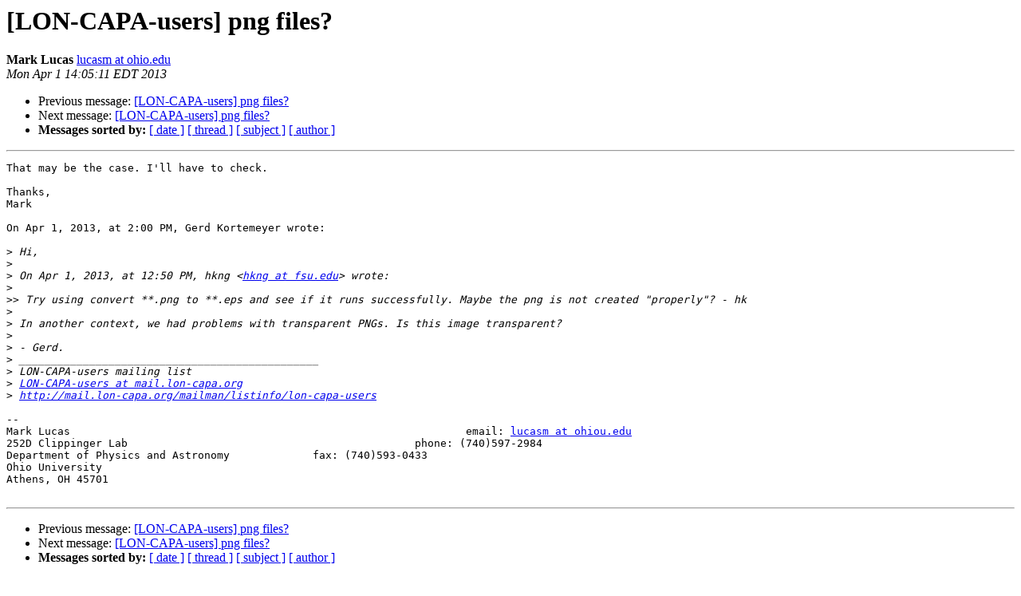

--- FILE ---
content_type: text/html
request_url: http://mail.lon-capa.org/pipermail/lon-capa-users/2013-April/004335.html
body_size: 3499
content:
<!DOCTYPE HTML PUBLIC "-//W3C//DTD HTML 4.01 Transitional//EN">
<HTML>
 <HEAD>
   <TITLE> [LON-CAPA-users] png files?
   </TITLE>
   <LINK REL="Index" HREF="index.html" >
   <LINK REL="made" HREF="mailto:lon-capa-users%40mail.lon-capa.org?Subject=Re%3A%20%5BLON-CAPA-users%5D%20png%20files%3F&In-Reply-To=%3CCBCBB73C-1097-4B2C-A714-17DFCF4D44EC%40ohio.edu%3E">
   <META NAME="robots" CONTENT="index,nofollow">
   <style type="text/css">
       pre {
           white-space: pre-wrap;       /* css-2.1, curent FF, Opera, Safari */
           }
   </style>
   <META http-equiv="Content-Type" content="text/html; charset=us-ascii">
   <LINK REL="Previous"  HREF="004334.html">
   <LINK REL="Next"  HREF="004336.html">
 </HEAD>
 <BODY BGCOLOR="#ffffff">
   <H1>[LON-CAPA-users] png files?</H1>
    <B>Mark Lucas</B> 
    <A HREF="mailto:lon-capa-users%40mail.lon-capa.org?Subject=Re%3A%20%5BLON-CAPA-users%5D%20png%20files%3F&In-Reply-To=%3CCBCBB73C-1097-4B2C-A714-17DFCF4D44EC%40ohio.edu%3E"
       TITLE="[LON-CAPA-users] png files?">lucasm at ohio.edu
       </A><BR>
    <I>Mon Apr  1 14:05:11 EDT 2013</I>
    <P><UL>
        <LI>Previous message: <A HREF="004334.html">[LON-CAPA-users] png files?
</A></li>
        <LI>Next message: <A HREF="004336.html">[LON-CAPA-users] png files?
</A></li>
         <LI> <B>Messages sorted by:</B> 
              <a href="date.html#4335">[ date ]</a>
              <a href="thread.html#4335">[ thread ]</a>
              <a href="subject.html#4335">[ subject ]</a>
              <a href="author.html#4335">[ author ]</a>
         </LI>
       </UL>
    <HR>  
<!--beginarticle-->
<PRE>That may be the case. I'll have to check.

Thanks,
Mark

On Apr 1, 2013, at 2:00 PM, Gerd Kortemeyer wrote:

&gt;<i> Hi,
</I>&gt;<i> 
</I>&gt;<i> On Apr 1, 2013, at 12:50 PM, hkng &lt;<A HREF="http://mail.lon-capa.org/mailman/listinfo/lon-capa-users">hkng at fsu.edu</A>&gt; wrote:
</I>&gt;<i> 
</I>&gt;&gt;<i> Try using convert **.png to **.eps and see if it runs successfully. Maybe the png is not created &quot;properly&quot;? - hk
</I>&gt;<i> 
</I>&gt;<i> In another context, we had problems with transparent PNGs. Is this image transparent?
</I>&gt;<i> 
</I>&gt;<i> - Gerd.
</I>&gt;<i> _______________________________________________
</I>&gt;<i> LON-CAPA-users mailing list
</I>&gt;<i> <A HREF="http://mail.lon-capa.org/mailman/listinfo/lon-capa-users">LON-CAPA-users at mail.lon-capa.org</A>
</I>&gt;<i> <A HREF="http://mail.lon-capa.org/mailman/listinfo/lon-capa-users">http://mail.lon-capa.org/mailman/listinfo/lon-capa-users</A>
</I>
-- 
Mark Lucas 								email: <A HREF="http://mail.lon-capa.org/mailman/listinfo/lon-capa-users">lucasm at ohiou.edu</A>
252D Clippinger Lab						phone: (740)597-2984
Department of Physics and Astronomy		fax: (740)593-0433
Ohio University
Athens, OH 45701

</PRE>


<!--endarticle-->
    <HR>
    <P><UL>
        <!--threads-->
	<LI>Previous message: <A HREF="004334.html">[LON-CAPA-users] png files?
</A></li>
	<LI>Next message: <A HREF="004336.html">[LON-CAPA-users] png files?
</A></li>
         <LI> <B>Messages sorted by:</B> 
              <a href="date.html#4335">[ date ]</a>
              <a href="thread.html#4335">[ thread ]</a>
              <a href="subject.html#4335">[ subject ]</a>
              <a href="author.html#4335">[ author ]</a>
         </LI>
       </UL>

<hr>
<a href="http://mail.lon-capa.org/mailman/listinfo/lon-capa-users">More information about the LON-CAPA-users
mailing list</a><br>
</body></html>
